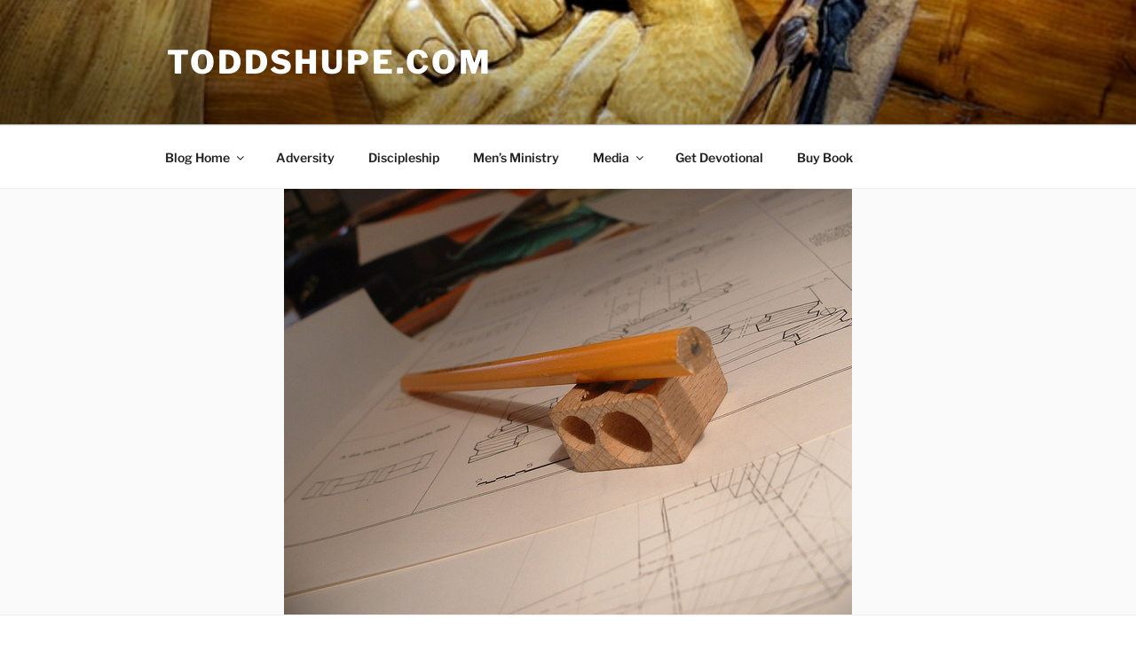

--- FILE ---
content_type: text/css
request_url: https://toddshupe.com/wp-content/uploads/elementor/css/post-335.css?ver=1768962257
body_size: 620
content:
.elementor-335 .elementor-element.elementor-element-91c80d7{text-align:center;}.elementor-335 .elementor-element.elementor-element-91c80d7 .elementor-heading-title{color:#000000;}.elementor-335 .elementor-element.elementor-element-2a50e58{text-align:center;font-size:18px;color:#000000;}.elementor-335 .elementor-element.elementor-element-38423015{font-size:18px;color:#000000;}.elementor-335 .elementor-element.elementor-element-4e0ed93{font-size:18px;color:#000000;}.elementor-335 .elementor-element.elementor-element-5b2fb12{font-size:18px;color:#000000;}.elementor-335 .elementor-element.elementor-element-d55a612{font-size:18px;color:#000000;}.elementor-335 .elementor-element.elementor-element-e0cf5fc{font-size:18px;color:#000000;}.elementor-335 .elementor-element.elementor-element-ba5dedb{font-size:18px;color:#000000;}.elementor-335 .elementor-element.elementor-element-607628a3{background-color:#eae7dc;font-family:"Verdana", Sans-serif;font-size:15px;font-weight:bold;color:#e66c02;}.elementor-335 .elementor-element.elementor-element-28196c22{font-family:"Verdana", Sans-serif;font-size:15px;font-weight:500;color:#000000;}.elementor-335 .elementor-element.elementor-element-48cc7434{background-color:#eae7dc;font-family:"Verdana", Sans-serif;font-size:15px;font-weight:bold;color:#e66c02;}.elementor-335 .elementor-element.elementor-element-16eee50c > .elementor-container > .elementor-column > .elementor-widget-wrap{align-content:center;align-items:center;}.elementor-335 .elementor-element.elementor-element-16eee50c:not(.elementor-motion-effects-element-type-background), .elementor-335 .elementor-element.elementor-element-16eee50c > .elementor-motion-effects-container > .elementor-motion-effects-layer{background-color:#eeeeee;background-image:url("https://toddshupe.com/wp-content/uploads/2019/01/cross-3112_640.jpg");background-position:top left;}.elementor-335 .elementor-element.elementor-element-16eee50c > .elementor-container{min-height:0px;}.elementor-335 .elementor-element.elementor-element-16eee50c{transition:background 0.3s, border 0.3s, border-radius 0.3s, box-shadow 0.3s;}.elementor-335 .elementor-element.elementor-element-16eee50c > .elementor-background-overlay{transition:background 0.3s, border-radius 0.3s, opacity 0.3s;}.elementor-335 .elementor-element.elementor-element-4f1b2445{background-color:#ffffff;padding:10px 125px 0px 125px;}.elementor-335 .elementor-element.elementor-element-3361097d{--spacer-size:12px;}.elementor-335 .elementor-element.elementor-element-252f2ee9{background-color:#eae7dc;text-align:center;font-family:"Alike Angular", Sans-serif;font-size:30px;color:#e66c02;}.elementor-335 .elementor-element.elementor-element-598bcf60{--spacer-size:25px;}.elementor-335 .elementor-element.elementor-element-30aa47b2{margin:0px 0px calc(var(--kit-widget-spacing, 0px) + 0px) 0px;}.elementor-335 .elementor-element.elementor-element-30aa47b2 .elementor-heading-title{font-family:"Noto Naskh Arabic", Sans-serif;font-size:30px;color:#E66C02;}.elementor-335 .elementor-element.elementor-element-1a6b61da{margin:0px 0px calc(var(--kit-widget-spacing, 0px) + 0px) 0px;}.elementor-335 .elementor-element.elementor-element-1a6b61da .elementor-heading-title{font-family:"Noto Naskh Arabic", Sans-serif;font-size:30px;color:#E66C02;}.elementor-335 .elementor-element.elementor-element-212cfbea{--spacer-size:48px;}.elementor-335 .elementor-element.elementor-element-44821bf .elementor-search-form__container{min-height:50px;}.elementor-335 .elementor-element.elementor-element-44821bf .elementor-search-form__submit{min-width:50px;}body:not(.rtl) .elementor-335 .elementor-element.elementor-element-44821bf .elementor-search-form__icon{padding-left:calc(50px / 3);}body.rtl .elementor-335 .elementor-element.elementor-element-44821bf .elementor-search-form__icon{padding-right:calc(50px / 3);}.elementor-335 .elementor-element.elementor-element-44821bf .elementor-search-form__input, .elementor-335 .elementor-element.elementor-element-44821bf.elementor-search-form--button-type-text .elementor-search-form__submit{padding-left:calc(50px / 3);padding-right:calc(50px / 3);}.elementor-335 .elementor-element.elementor-element-44821bf:not(.elementor-search-form--skin-full_screen) .elementor-search-form__container{border-radius:3px;}.elementor-335 .elementor-element.elementor-element-44821bf.elementor-search-form--skin-full_screen input[type="search"].elementor-search-form__input{border-radius:3px;}.elementor-335 .elementor-element.elementor-element-67ae6673 .eae-pl-image-wrapper{float:left;}.elementor-335 .elementor-element.elementor-element-67ae6673 > .elementor-widget-container{background-color:#DED7C7;padding:10px 10px 10px 10px;}.elementor-335 .elementor-element.elementor-element-67ae6673.eae-pl-img-align-left .eae-pl-image-wrapper{margin-right:5px;}.elementor-335 .elementor-element.elementor-element-67ae6673.eae-pl-img-align-right .eae-pl-image-wrapper{margin-left:5px;}.elementor-335 .elementor-element.elementor-element-67ae6673 .eae-pl-image-wrapper a{border-radius:10px 10px 10px 10px;}.elementor-335 .elementor-element.elementor-element-67ae6673 .eae-pl-image-wrapper a img{border-radius:10px 10px 10px 10px;}.elementor-335 .elementor-element.elementor-element-67ae6673 .eae-pl-title a{color:#E66C02;text-align:left;font-family:"Alike Angular", Sans-serif;font-size:21px;font-weight:900;}.elementor-335 .elementor-element.elementor-element-67ae6673 .eae-pl-content-box{color:#000000;text-align:justify;font-family:"Alike Angular", Sans-serif;font-size:19px;font-weight:500;}.elementor-335 .elementor-element.elementor-element-67ae6673 .eae-pl-readmore a{color:#E66C02;font-family:"Alike Angular", Sans-serif;font-size:15px;font-weight:bold;background-color:#EAE7DC;border-radius:10px 10px 10px 10px;padding:10px 10px 10px 10px;}.elementor-335 .elementor-element.elementor-element-67ae6673 .eae-pl-readmore{text-align:right;}.elementor-335 .elementor-element.elementor-element-67ae6673 .wts-eae-pl-wrapper > ul > li{padding:10px 10px 10px 10px;margin:10px 10px 10px 10px;border-radius:0px 0px 0px 0px;}.elementor-335 .elementor-element.elementor-element-45673406 span.post-navigation__prev--label{color:#E66C02;}.elementor-335 .elementor-element.elementor-element-45673406 span.post-navigation__next--label{color:#E66C02;}.elementor-335 .elementor-element.elementor-element-45673406 span.post-navigation__prev--label, .elementor-335 .elementor-element.elementor-element-45673406 span.post-navigation__next--label{font-family:"Alike Angular", Sans-serif;font-size:15px;font-weight:bold;}.elementor-335 .elementor-element.elementor-element-45673406 span.post-navigation__prev--title, .elementor-335 .elementor-element.elementor-element-45673406 span.post-navigation__next--title{color:#000000;font-family:"Alike Angular", Sans-serif;font-size:15px;font-weight:500;}.elementor-335 .elementor-element.elementor-element-45673406 .post-navigation__arrow-wrapper{color:#E66C02;fill:#E66C02;}.elementor-335 .elementor-element.elementor-element-45673406 .elementor-post-navigation__separator{background-color:#DED7C7;}.elementor-335 .elementor-element.elementor-element-45673406 .elementor-post-navigation{color:#DED7C7;}